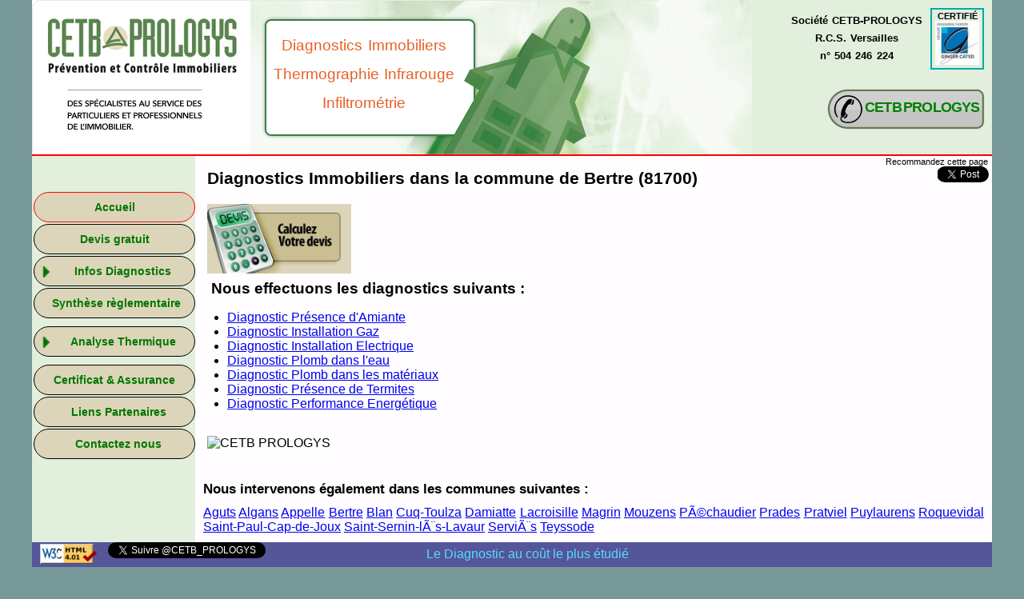

--- FILE ---
content_type: text/html; charset=ISO-8859-1
request_url: https://cetb-prologys.fr/diagnostic-immobilier/81700-bertre
body_size: 4625
content:
<!DOCTYPE html>
       
<html lang="fr">
<head>
<!--  <meta http-equiv="X-UA-Compatible" content="IE=9"> -->

 <meta name="viewport" content="width=device-width, initial-scale=1.0">
 <meta http-equiv="Content-Type" content="text/html; charset=windows-1252">
 
<title>Diagnostic Immobilier - 81700 Bertre - Devis Gratuit en ligne</title>
<meta name="description" lang="fr" content="Diagnostic Immobilier - 81700 Bertre - Devis Gratuit en ligne - Intervention auprès des particuliers et des professionnels">
<!--<script src="https://maps.google.com/maps?file=api&v=2&key=AIzaSyBYFCYeiF8GA3TKvrgVqiyv0NgAdpKPmN8" type="text/javascript"></script>-->
<!--<script src="https://maps.googleapis.com/maps/api/js?key=AIzaSyBYFCYeiF8GA3TKvrgVqiyv0NgAdpKPmN8&v=3"></script>-->

 <meta name="robots" content="index,follow,archive">
 <meta name="keywords" lang="fr" content="cetb-prologys, diagnostic, diag, diags, diagnostique, diagnostiqueur, immobilier, diagnostic immobilier,
 diagnostique immobilier, plomb, CREP, amiante, thermites, énergie, performance energétique, DPE, gaz, installation gaz,
 électricité, installation électrique, ERNT, Diagnostic de Performance Energétique, carrez, loi carrez, métrage, surface,
 métrage de surfaces, devis gratuit, devis en ligne, diag pas cher, pas cher, immo, thermographie infrarouge, amiante avant travaux,
 amiante avant démolition"> <meta name="viewport" content="width=device-width, initial-scale=1.0">

 <meta name="Author" CONTENT="PCRBOX">
 <meta name="copyright" content="(c) 2015 PCRBOX">
 <meta name="email" content="webmaster@pcrbox.com">
 <meta property="og:image" content="https://cetb-prologys.fr/images/cetb-prologys-logo1.png">

 <link rel="image_src" type="image/jpeg" href="https://cetb-prologys.fr/images/cetb-prologys-logo1.png">
<!-- <link rel="icon" type="image/gif" href="favicon1.gif">
 <link rel="icon" type="image/png" href="cetb-prologys-logo1.png">-->
  <link href="favicon.ico" type="image/x-icon" rel="shortcut icon" />
 <link rel="stylesheet" href="/menu.css" type="text/css">
 <link rel="stylesheet" href="/trame.css" type="text/css">
 <link rel="stylesheet" href="/contenu.css" type="text/css">
 <script type="text/javascript" src="/menu.js"></script>
 <!--[if IE]><link rel="stylesheet" href="/ie.css" type="text/css"><![endif]-->

</head>

<body id="bodyP" onload="chargement();">

<div id="fb-root"></div>


<table id="Tableau_principal" >

<tr >
<td id="td_Bandeau_sup" colspan=2> <!-- Bandeau_sup -->
<div style="display:block">

  <div id="logoI">
  	<a href="/" target="_self"  title=" Société CETB-PROLOGYS.
 Diagnostics Immobiliers.
 Thermographie Infrarouge.
 Infiltrométrie."><div style="width:287px; height:193px; float:left;"></div></a>
	<div id="logoT">Diagnostics Immobiliers<br>Thermographie Infrarouge<br>Infiltrométrie</div>
	<div id="cated" title=" Certifié CATED
 Accrédité COFRAC.">
     <a href="http://www.certificated.fr/" target="_blank">CERTIFIÉ
     <img src="/images/cated.jpg" alt="Certifié CATED"></a>
	</div>

  <div id="societe">
  Société CETB-PROLOGYS<br>
  R.C.S. Versailles<br>
  n° 504 246 224
  </div>

  <br><br><br><br><br><br>
  <div id="tel" title=" N'hésitez pas à nous contacter
 Par téléphone ou par mail.
 Réponse rapide... ">
  <a href="/contact" target="_self"><div id="num">CETB PROLOGYS</div></a></div>

</div>

</div>
</td> <!-- Tableau_principal -->
</tr>

<tr>

<td id="td_menu"> <!-- Menu -->
 <div id="barre_menu"><div id="navigation">

  <div class="groupseul selItem"><a style="padding-left:0px; text-align:center;" onclick="menu(1,0,0,this); return false;" href="/" target="_self">Accueil</a></div>
  <div class="groupseul "><a style="padding-left:0px; text-align:center;" onclick="menu(2,0,0,this); return false;" href="/devis" target="_self">Devis gratuit</a></div>

  <div class="group " onclick="Inverse_Menu(3,0,0); return false;">
  <div id="fb3-0-0"  class="fb"><img class="Ifb" width=14 height=14 src="/images/fb.png" alt="flèche bas"></div>
  <div id="fd3-0-0" style="display:none;"><img class="Ifd" width=14 height=14 src="/images/fd.png" alt="flèche droite"></div>Infos Diagnostics</div>

  <div class="les_items" id="sousmenu3-0-0" style="display:block;">
	<div class="item "><a onclick="menu(3,1,0,this); return false;" href="/info-diag/amiante" target="_self">Amiante</a></div>

	  <div class="item"><div class="groupn2 " onclick="Inverse_Menu(3,2,0); return false;">
	  <div id="fb3-2-0"  class="fb"><img class="Ifb" width=14 height=14 src="/images/fb.png" alt="flèche bas"></div>
	  <div id="fd3-2-0" style="display:none;"><img class="Ifd" width=14 height=14 src="/images/fd.png" alt="flèche droite"></div>Plomb</div></div>

		  <div class="les_items" id="sousmenu3-2-0" style="display:block;">
			<div class="item item_n3 "><a onclick="menu(3,2,1,this); return false;" href="/info-diag/plomb-materiaux" target="_self">Des matériaux</a></div>
			<div class="item item_n3 "><a onclick="menu(3,2,2,this); return false;" href="/info-diag/plomb-eau" target="_self">Dans l'eau</a></div>
		  </div>
	<div class="item "><a onclick="menu(3,3,0,this); return false;" href="/info-diag/termites" target="_self">Termites</a></div>
	<div class="item "><a onclick="menu(3,4,0,this); return false;" href="/info-diag/energie" target="_self">Energie</a></div>
	<div class="item "><a onclick="menu(3,5,0,this); return false;" href="/info-diag/gaz" target="_self">Gaz</a></div>
	<div class="item "><a onclick="menu(3,6,0,this); return false;" href="/info-diag/electricite" target="_self">Electricité</a></div>
	<div class="item "><a onclick="menu(3,7,0,this); return false;" href="/info-diag/surface" target="_self">Métrage de surfaces</a></div>
  </div>

  <div class="groupseul "><a style="padding-left:4px; text-align:center;" onclick="menu(4,0,0,this); return false;" href="/synthese-reglementaire" target="_self">Synthèse règlementaire</a></div>

  <div class="group " style="margin-top:10px;" onclick="Inverse_Menu(5,0,0); return false;">
  <div id="fb5-0-0"  class="fb"><img class="Ifb" width=14 height=14 src="/images/fb.png" alt="flèche bas"></div>
  <div id="fd5-0-0" style="display:none;"><img class="Ifd" width=14 height=14 src="/images/fd.png" alt="flèche droite"></div>Analyse Thermique</div>

  <div class="les_items" id="sousmenu5-0-0" style="display:block;">
	<div class="item "><a onclick="menu(5,1,0,this); return false;" href="/thermographie-ir" target="_self">Thermographie Infrarouge</a></div>
	<div class="item "><a onclick="menu(5,2,0,this); return false;" href="/infiltrometrie" target="_self">Infiltrométrie</a></div>
	<div class="item "><a onclick="menu(5,3,0,this); return false;" href="/permeabilite-a-l-air" target="_self">Maîtrise de l'Energie</a></div>
  </div>

  <div class="groupseul "><a style="margin-top:10px; padding-left:0px; text-align:center;" onclick="menu(6,0,0,this); return false;" href="/certificat-assurance" target="_self">Certificat & Assurance</a></div>
  <div class="groupseul "><a style="" onclick="menu(7,0,0,this); return false;" href="/liens" target="_self">Liens Partenaires</a></div>
  <div class="groupseul "><a onclick="menu(8,0,0,this); return false;" href="/contact" target="_self">Contactez nous</a></div>

<!-- <div style="text-align:center; margin-top:15px;width:50px;">
  <a href="https://twitter.com/CETB_PROLOGYS" class="twitter-follow-button" data-show-count="false" data-lang="fr">@CETB_PROLOGYS</a>
</div> -->

<br>

<div>
  <noscript>
    <p class="noscript">Ce menu est entièrement déployé parce que Javascript est désactivé sur ce navigateur</p>
  </noscript>
</div>

</div>
<br>&nbsp;

<script type="text/javascript">
<!--
// ************************************************************************* //
function chargement() {
 Cache_Menu(3,0,0);
 Cache_Menu(3,2,0);
 Cache_Menu(5,0,0);

  Ouvre_Menu(1,0,0);
 Ouvre_Menu(1,0,0);
}

//-->
</script>
</div>
</td>

<td id="td_Contenu_central"> <!-- Contenu_central -->
<div id="Contenu_central">

 <div style="display:block">

   <div class="texterecommandez" style="font-size:8pt;">Recommandez cette page</div>
 
   <div class="reseaux" style="display:block">

    <div class="twitter">
 	    <a href="https://twitter.com/share" class="twitter-share-button" data-via="CETB_PROLOGYS" data-lang="fr">Tweeter</a>
	</div>

    <div class="facebook">
    	<div class="fb-like" data-href="http://cetb-prologys.fr/" data-send="true" data-layout="box_count" data-width="45" data-show-faces="false"></div>
	</div>

	<div class="logoplusungoogle">
    	<div class="g-plusone" style="z-index: 500;"></div>
	</div>

   </div>

  </div>
  <div><h1 style='font-size:16pt;'>Diagnostics Immobiliers dans la commune de Bertre (81700)</h1>
<div style='padding:0px; border:solid 0px #ff0; height:100px; width:200px;' title=' Faites un devis gratuit en ligne&#010 immédiatement et sans engagement.&#010 En moins de 2 minutes !'>
<a onclick='menu(2,0,0,this); return false;' href='/devis' target='_self'>
<img border='0' id='BoutonDevis' style='left:250px;' src='/images//calculette.gif' alt='CETB PROLOGYS - Devis gratuit en ligne'></a>
</div>
<div style='margin:0px 10px 10px 20px;'>
<h2 style='clear:both; margin:0px; padding-left:0px; font-size:14pt;'>Nous effectuons les diagnostics suivants :</h2>
<ul><li><a href='/diagnostic-immobilier/amiante-81700-bertre'>Diagnostic Présence d'Amiante</a></li><li><a href='/diagnostic-immobilier/gaz-81700-bertre'>Diagnostic Installation Gaz</a></li><li><a href='/diagnostic-immobilier/electricite-81700-bertre'>Diagnostic Installation Electrique</a></li><li><a href='/diagnostic-immobilier/plomb_eau-81700-bertre'>Diagnostic Plomb dans l'eau</a></li><li><a href='/diagnostic-immobilier/plomb_materiaux-81700-bertre'>Diagnostic Plomb dans les matériaux</a></li><li><a href='/diagnostic-immobilier/termites-81700-bertre'>Diagnostic Présence de Termites</a></li><li><a href='/diagnostic-immobilier/dpe-81700-bertre'>Diagnostic Performance Energétique</a></li></ul></div><div style="max-width:450px;"><img style="max-width:350px;width:90%;margin:10px 0px 0px 10px;" src="https://maps.googleapis.com/maps/api/staticmap?center=81700 bertre,FR
 &zoom=11&size=350x300&maptype=roadmap
 &markers=color:red|label:A|43.6,1.95
 &sensor=false &key=AIzaSyA217oW4UYHX8ot2NfOw-4RXE7B0UJtWic" title="81700 BertreLa société CETB PROLOGYS intervient dans cette commune pour réaliser la plus part des diagnostics immobiliers
 " alt="CETB PROLOGYS" /></div><br><div style='margin:10px 10px 10px 10px; text-align:justify;'><h2 style='margin:0px; padding:10px 0 10px 0; font-size:13pt;'>Nous intervenons également dans les communes suivantes :</h2><a href='/diagnostic-immobilier/81470-aguts'>Aguts</a> <a href='/diagnostic-immobilier/81470-algans'>Algans</a> <a href='/diagnostic-immobilier/81700-appelle'>Appelle</a> <a href='/diagnostic-immobilier/81700-bertre'>Bertre</a> <a href='/diagnostic-immobilier/81700-blan'>Blan</a> <a href='/diagnostic-immobilier/81470-cuq-toulza'>Cuq-Toulza</a> <a href='/diagnostic-immobilier/81220-damiatte'>Damiatte</a> <a href='/diagnostic-immobilier/81470-lacroisille'>Lacroisille</a> <a href='/diagnostic-immobilier/81220-magrin'>Magrin</a> <a href='/diagnostic-immobilier/81470-mouzens'>Mouzens</a> <a href='/diagnostic-immobilier/81470-pechaudier'>PÃ©chaudier</a> <a href='/diagnostic-immobilier/81220-prades'>Prades</a> <a href='/diagnostic-immobilier/81500-pratviel'>Pratviel</a> <a href='/diagnostic-immobilier/81700-puylaurens'>Puylaurens</a> <a href='/diagnostic-immobilier/81470-roquevidal'>Roquevidal</a> <a href='/diagnostic-immobilier/81220-saint-paul-cap-de'>Saint-Paul-Cap-de-Joux</a> <a href='/diagnostic-immobilier/81700-saint-sernin-les-lavaur'>Saint-Sernin-lÃ¨s-Lavaur</a> <a href='/diagnostic-immobilier/81220-servies'>ServiÃ¨s</a> <a href='/diagnostic-immobilier/81220-teyssode'>Teyssode</a> </div>




</div>

</div>

</td>

</tr>

<script type="text/javascript">
 function aide(){window.location.href = "aide1.php";}
</script>

<tr>
 <td id="td_piedpage1" colspan=2> <!-- Bandeau_inférieur -->

  <div id="w3c_pr">
  	<img id="w3c" src="/images/valid-html401.png" alt="Valid HTML 4.01 Transitional">
  </div>

  <div id="s_twit">
  	<a href="https://twitter.com/CETB_PROLOGYS" class="twitter-follow-button" data-show-count="false" data-lang="fr">Suivre @CETB_PROLOGYS</a>
  </div>

  <div id="aide" onclick="aide();"></div>
  <div id="slogan">Le Diagnostic au coût le plus étudié</div>

 </td> <!-- Bandeau_inférieur -->
</tr>

 <tr>
 <td id="td_piedpage2" colspan=2> <!-- Bandeau_inférieur 2 -->

</td> <!-- Bandeau_inférieur 2 -->
</tr>

</table> <!-- Tableau principal -->

<div id="OBJ_findepage" style="display:none">
Mots-Clés : diagnostic plomb, diagnostic amiante, diagnostic termite, diagnostic carrez, diagnostic DPE, diagnostic performance énergétique,
diagnostic ENRT, diagnostic évaluation des risques naturels et technologiques, état de l'installation intérieure gaz, état de l'installation intérieure d'électricité,
Constat de Risque d'Exposition au Plomb, diagnostic CREP, thermographie infrarouge

Régions : Ile de France IDF, ile-de-france, Centre, Picardie, Normandie
Départements : 75 paris, 76 seine maritime, 77 seine et marne, 78 yvelines, 91 essonne, 92 hauts de seine, 93 seine saint denis,
94 val de marne, 95 val d'oise, 27 eure, 28 eure et loir, 45 Loiret,
76 seine-maritime, 77 seine-et-marne, 92 hauts-de-seine, 93 seine-saint-denis, 94 val-de-marne, 95 val-d'oise, 28 eure-et-loir
</div>


<script>
  (function(i,s,o,g,r,a,m){i['GoogleAnalyticsObject']=r;i[r]=i[r]||function(){
  (i[r].q=i[r].q||[]).push(arguments)},i[r].l=1*new Date();a=s.createElement(o),
  m=s.getElementsByTagName(o)[0];a.async=1;a.src=g;m.parentNode.insertBefore(a,m)
  })(window,document,'script','//www.google-analytics.com/analytics.js','ga');

  ga('create', 'UA-32661165-4', 'auto');
  ga('send', 'pageview');
</script>
 <script>!function(d,s,id){var js,fjs=d.getElementsByTagName(s)[0];if(!d.getElementById(id)){js=d.createElement(s);js.id=id;js.src="//platform.twitter.com/widgets.js";fjs.parentNode.insertBefore(js,fjs);}}(document,"script","twitter-wjs");</script>

<script>
(function(d, t) {
var g = d.createElement(t),
	s = d.getElementsByTagName(t)[0];
g.async = true;
g.src = 'https://apis.google.com/js/plusone.js';
s.parentNode.insertBefore(g, s);
})(document, 'script');
</script>

<script>
(function(d, s, id) {
  var js, fjs = d.getElementsByTagName(s)[0];
  if (d.getElementById(id)) return;
  js = d.createElement(s); js.id = id;
  js.src = '//connect.facebook.net/fr_FR/sdk.js#xfbml=1&appId=230438090431306&version=v2.3';
  fjs.parentNode.insertBefore(js, fjs);
//230438090431306
//140907382725615
}(document, 'script', 'facebook-jssdk'));
</script>

</body>

</html>




--- FILE ---
content_type: text/html; charset=utf-8
request_url: https://accounts.google.com/o/oauth2/postmessageRelay?parent=https%3A%2F%2Fcetb-prologys.fr&jsh=m%3B%2F_%2Fscs%2Fabc-static%2F_%2Fjs%2Fk%3Dgapi.lb.en.2kN9-TZiXrM.O%2Fd%3D1%2Frs%3DAHpOoo_B4hu0FeWRuWHfxnZ3V0WubwN7Qw%2Fm%3D__features__
body_size: 164
content:
<!DOCTYPE html><html><head><title></title><meta http-equiv="content-type" content="text/html; charset=utf-8"><meta http-equiv="X-UA-Compatible" content="IE=edge"><meta name="viewport" content="width=device-width, initial-scale=1, minimum-scale=1, maximum-scale=1, user-scalable=0"><script src='https://ssl.gstatic.com/accounts/o/2580342461-postmessagerelay.js' nonce="gMkGeEKl4NsTE2NNjZBBIQ"></script></head><body><script type="text/javascript" src="https://apis.google.com/js/rpc:shindig_random.js?onload=init" nonce="gMkGeEKl4NsTE2NNjZBBIQ"></script></body></html>

--- FILE ---
content_type: text/css
request_url: https://cetb-prologys.fr/menu.css
body_size: 3331
content:
#navigation
{
	padding:0px;
	margin:0px;
	display:block;
	font: bold 0.9em Arial,"Lucida Grande", "Trebuchet MS", Verdana;
}

#navigation div.group, #navigation div.sousgroup, #navigation div.groupn2, #navigation div.groupseul a
{
	display: block;
	padding-top: 10px;
	padding-bottom: 10px;
	padding-left: 10px;
	text-indent: 0px;
	text-align: center;
	text-decoration: none;
	border: 1px solid #000; /*#f09;*/
	border-radius: 20px;
	margin-bottom:2px;
	cursor:pointer;
	background-color: #ddd5b9; /* marron clair type fond devis gratuit*/
	color:#070;  /*vert */
}

#navigation div.group:hover, #navigation div.groupseul a:hover, #navigation div.groupn2:hover
{
	color: white;
	border: 1px solid green;
	border-radius: 20px;
	background-color: #000;
}

#navigation div.les_items /* ex ul */
{
	margin-top:0px;
	margin-bottom:0px;
	margin-left:40px;
	
}

#navigation div.group a first-letter { color:red;} /* ex ul */

#navigation div.item /* ex ul */
{
list-style:none;
margin-left: -25px;
text-align:left;
}

#navigation div.item a /* ex ul */
{
	text-align:center;
	display: block;
	padding-top: 5px; /* Vertical (top/bottom) padding for each menu link */
	padding-bottom: 5px;
	padding-left: 0px;
	text-indent: 0px;
	text-decoration: none;
	border: 2px solid #ff5;
	border: 2px solid #888888;
	border: 1px solid #000; /*#f09;*/
	border-radius: 20px;
	margin-bottom:2px;

    background-color: #cfcfcf;  /*gris clair 207 #e2efdd; #ebf6e6;*/
	background-color: #ddd5b9; /* marron clair type fond devis gratuit*/
	color:#070;  /*vert #0a0   #55f;*/
}

#navigation div.item a:hover /* ex ul */
{
	background-color:#000;
	color: white;
	border: 1px solid green;
	border-radius: 20px;
}

#ZZnavigation div.groupseul a
{
	padding-top: 5px; /* Vertical (top/bottom) padding for each menu link */
	padding-bottom: 5px;
	padding-left: 25px;
}

#navigation div.item a:active, #navigation div.groupseul a:active, #navigation div.group:active /* le 1er ex ul */
{
color: red;
}

.Ifb, .Ifd
{
	margin-top: 2px;
	margin-right: 2px;
	margin-left: -5px;
	cursor:auto;
	float:left;
	display:inline-block;
	border: 0px solid #f09;
	padding: 0px;
	padding-bottom: 6px;
}

#navigation div.selItem a, #navigation div.selItem a:hover, #navigation div.selItem a:hover /* les 2 1er ex ul */
{
	list-style:none;
	border: 1px solid #ff0000; /* red;  blue;*/
	background-color:#c1c1c1;  /* gris fonçé 193 #559;*/
	background-color: #ddd5b9; /* marron clair type fond devis gratuit*/
	text-indent: 0px;
	text-decoration: none;
	cursor: default;
	color:#070;  /*vert */
}
#navigation div.selItem a:active /* ex ul */
{
color:red;
}

#navigation div.selGroup, #navigation div.selItem a
{
	list-style:none;
	border: 2px solid red; /* blue;*/
	border: 1px solid #ff0000; /* blue;*/
	background-color: #558;
	background-color:#c1c1c1;  /* gris fonçé 193 #559;*/
	background-color: #ddd5b9; /* marron clair type fond devis gratuit*/
	color:#000; /*red; #fff;*/
	color:#070; /*red; #fff;*/
}

#navigation div.groupn2Z, #navigation div.groupn2Z a, #navigation div.item_n3, #navigation div.item_n3 a /* les 2 derniers ex ul */
{
	margin-left: -25px;
}
#navigation div.groupn2, #navigation div.groupn2 a
{
	display: block;
	padding-top: 5px;
	padding-bottom: 5px;
	padding-left: 10px;
}


#navigation p.noscript
{
	list-style:none;
	margin-left: 0px;
	margin-bottom:10px;
	margin-top:10px;
	border: 2px solid red;
	padding: 5px;

}
.avecscript{  display:block;  }



--- FILE ---
content_type: text/plain
request_url: https://www.google-analytics.com/j/collect?v=1&_v=j102&a=1585328815&t=pageview&_s=1&dl=https%3A%2F%2Fcetb-prologys.fr%2Fdiagnostic-immobilier%2F81700-bertre&ul=en-us%40posix&dt=Diagnostic%20Immobilier%20-%2081700%20Bertre%20-%20Devis%20Gratuit%20en%20ligne&sr=1280x720&vp=1280x720&_u=IEBAAEABAAAAACAAI~&jid=1519245903&gjid=763001171&cid=614569686.1768974096&tid=UA-32661165-4&_gid=762565117.1768974096&_r=1&_slc=1&z=1768670094
body_size: -450
content:
2,cG-D9J6CYH8YK